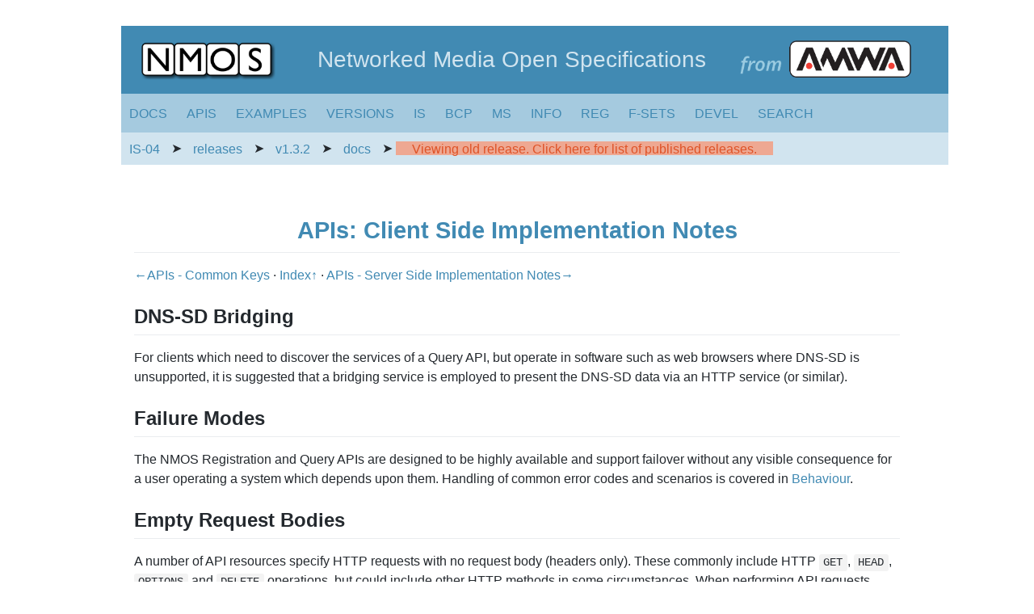

--- FILE ---
content_type: text/html
request_url: https://specs.amwa.tv/is-04/releases/v1.3.2/docs/APIs_-_Client_Side_Implementation_Notes.html
body_size: 4679
content:
<!DOCTYPE html>
<meta name="viewport" content="width=device-width, initial-scale=1">
<html lang="en-US">
  <head>
    <meta charset="UTF-8">
    <meta http-equiv="X-UA-Compatible" content="IE=edge">
    <meta name="viewport" content="width=device-width, initial-scale=1">

<!-- Begin Jekyll SEO tag v2.8.0 -->
<title>APIs: Client Side Implementation Notes | is-04</title>
<meta name="generator" content="Jekyll v3.10.0" />
<meta property="og:title" content="APIs: Client Side Implementation Notes" />
<meta property="og:locale" content="en_US" />
<meta name="description" content="AMWA IS-04 NMOS Discovery and Registration Specification (Stable)" />
<meta property="og:description" content="AMWA IS-04 NMOS Discovery and Registration Specification (Stable)" />
<meta property="og:site_name" content="is-04" />
<meta property="og:type" content="website" />
<meta name="twitter:card" content="summary" />
<meta property="twitter:title" content="APIs: Client Side Implementation Notes" />
<script type="application/ld+json">
{"@context":"https://schema.org","@type":"WebPage","description":"AMWA IS-04 NMOS Discovery and Registration Specification (Stable)","headline":"APIs: Client Side Implementation Notes","url":"/is-04/releases/v1.3.2/docs/APIs_-_Client_Side_Implementation_Notes.html"}</script>
<!-- End Jekyll SEO tag -->

    <link rel="stylesheet" href="/is-04/assets/css/style.css?v=">
  </head>
  <body>
    <div class="container-lg px-3 my-5 markdown-body adaptive-width">

      <div id="logo-banner" class="adaptive-width">
          
              <a href="https://specs.amwa.tv/nmos"><img id="nmos-logo" src="/is-04/assets/images/NMOS-logo.png" alt="NMOS logo"/></a>
              <span id="title">Networked Media Open Specifications</span>
              <a href="https://www.amwa.tv/"><img id="from-amwa-logo" src="/is-04/assets/images/from-AMWA-logo.png" target="_blank" alt="from AMWA logo"/></a>

          
      </div>

        <div id="menu-header" class="header adaptive-width">

        

        
          <span class="dropdown">DOCS
	<div class="dropdown-content">
		<p><b>Docs for v1.3.3</b></p>
		
			<p><a href="/is-04/releases/v1.3.3/docs/Overview.html">Overview</a></p>
		
			<p><a href="/is-04/releases/v1.3.3/docs/APIs.html">APIs</a></p>
		
			<p><a href="/is-04/releases/v1.3.3/docs/APIs_-_Common_Keys.html">APIs - Common Keys</a></p>
		
			<p><a href="/is-04/releases/v1.3.3/docs/APIs_-_Client_Side_Implementation_Notes.html">APIs - Client Side Implementation Notes</a></p>
		
			<p><a href="/is-04/releases/v1.3.3/docs/APIs_-_Server_Side_Implementation_Notes.html">APIs - Server Side Implementation Notes</a></p>
		
			<p><a href="/is-04/releases/v1.3.3/docs/APIs_-_Load_Balancing_&_Redundancy.html">APIs - Load Balancing & Redundancy</a></p>
		
			<p><a href="/is-04/releases/v1.3.3/docs/APIs_-_Query_Parameters.html">APIs - Query Parameters</a></p>
		
			<p><a href="/is-04/releases/v1.3.3/docs/Discovery.html">Discovery</a></p>
		
			<p><a href="/is-04/releases/v1.3.3/docs/Discovery_-_Registered_Operation.html">Discovery - Registered Operation</a></p>
		
			<p><a href="/is-04/releases/v1.3.3/docs/Discovery_-_Peer_to_Peer_Operation.html">Discovery - Peer to Peer Operation</a></p>
		
			<p><a href="/is-04/releases/v1.3.3/docs/Behaviour.html">Behaviour</a></p>
		
			<p><a href="/is-04/releases/v1.3.3/docs/Behaviour_-_Registration.html">Behaviour - Registration</a></p>
		
			<p><a href="/is-04/releases/v1.3.3/docs/Behaviour_-_Querying.html">Behaviour - Querying</a></p>
		
			<p><a href="/is-04/releases/v1.3.3/docs/Behaviour_-_Nodes.html">Behaviour - Nodes</a></p>
		
			<p><a href="/is-04/releases/v1.3.3/docs/Controllers.html">Controllers</a></p>
		
			<p><a href="/is-04/releases/v1.3.3/docs/Data_Model.html">Data Model</a></p>
		
			<p><a href="/is-04/releases/v1.3.3/docs/Data_Model_-_Identifier_Mapping.html">Data Model - Identifier Mapping</a></p>
		
			<p><a href="/is-04/releases/v1.3.3/docs/Upgrade_Path.html">Upgrade Path</a></p>
		
	</div>
</span>
 
        
        
          <span class="dropdown-3">APIS
	<div class="dropdown-3-content"> 
		<p><b>RAML APIs for v1.3.3</b></p>
		
			<p><a href="/is-04/releases/v1.3.3/APIs/NodeAPI.html">Node API</a></p>
		
			<p><a href="/is-04/releases/v1.3.3/APIs/QueryAPI.html">Query API</a></p>
		
			<p><a href="/is-04/releases/v1.3.3/APIs/RegistrationAPI.html">Registration API</a></p>
		
		<p><b>JSON Schemas for v1.3.3</b></p>
		
			<p><a href="/is-04/releases/v1.3.3/APIs/schemas/with-refs/clock_internal.html">clock_internal</a></p>
		
			<p><a href="/is-04/releases/v1.3.3/APIs/schemas/with-refs/clock_ptp.html">clock_ptp</a></p>
		
			<p><a href="/is-04/releases/v1.3.3/APIs/schemas/with-refs/device.html">device</a></p>
		
			<p><a href="/is-04/releases/v1.3.3/APIs/schemas/with-refs/devices.html">devices</a></p>
		
			<p><a href="/is-04/releases/v1.3.3/APIs/schemas/with-refs/error.html">error</a></p>
		
			<p><a href="/is-04/releases/v1.3.3/APIs/schemas/with-refs/flow.html">flow</a></p>
		
			<p><a href="/is-04/releases/v1.3.3/APIs/schemas/with-refs/flow_audio.html">flow_audio</a></p>
		
			<p><a href="/is-04/releases/v1.3.3/APIs/schemas/with-refs/flow_audio_coded.html">flow_audio_coded</a></p>
		
			<p><a href="/is-04/releases/v1.3.3/APIs/schemas/with-refs/flow_audio_raw.html">flow_audio_raw</a></p>
		
			<p><a href="/is-04/releases/v1.3.3/APIs/schemas/with-refs/flow_core.html">flow_core</a></p>
		
			<p><a href="/is-04/releases/v1.3.3/APIs/schemas/with-refs/flow_data.html">flow_data</a></p>
		
			<p><a href="/is-04/releases/v1.3.3/APIs/schemas/with-refs/flow_json_data.html">flow_json_data</a></p>
		
			<p><a href="/is-04/releases/v1.3.3/APIs/schemas/with-refs/flow_mux.html">flow_mux</a></p>
		
			<p><a href="/is-04/releases/v1.3.3/APIs/schemas/with-refs/flow_sdianc_data.html">flow_sdianc_data</a></p>
		
			<p><a href="/is-04/releases/v1.3.3/APIs/schemas/with-refs/flow_video.html">flow_video</a></p>
		
			<p><a href="/is-04/releases/v1.3.3/APIs/schemas/with-refs/flow_video_coded.html">flow_video_coded</a></p>
		
			<p><a href="/is-04/releases/v1.3.3/APIs/schemas/with-refs/flow_video_raw.html">flow_video_raw</a></p>
		
			<p><a href="/is-04/releases/v1.3.3/APIs/schemas/with-refs/flows.html">flows</a></p>
		
			<p><a href="/is-04/releases/v1.3.3/APIs/schemas/with-refs/node.html">node</a></p>
		
			<p><a href="/is-04/releases/v1.3.3/APIs/schemas/with-refs/nodeapi-base.html">nodeapi-base</a></p>
		
			<p><a href="/is-04/releases/v1.3.3/APIs/schemas/with-refs/nodeapi-receiver-target.html">nodeapi-receiver-target</a></p>
		
			<p><a href="/is-04/releases/v1.3.3/APIs/schemas/with-refs/nodes.html">nodes</a></p>
		
			<p><a href="/is-04/releases/v1.3.3/APIs/schemas/with-refs/queryapi-base.html">queryapi-base</a></p>
		
			<p><a href="/is-04/releases/v1.3.3/APIs/schemas/with-refs/queryapi-subscription-response.html">queryapi-subscription-response</a></p>
		
			<p><a href="/is-04/releases/v1.3.3/APIs/schemas/with-refs/queryapi-subscriptions-post-request.html">queryapi-subscriptions-post-request</a></p>
		
			<p><a href="/is-04/releases/v1.3.3/APIs/schemas/with-refs/queryapi-subscriptions-response.html">queryapi-subscriptions-response</a></p>
		
			<p><a href="/is-04/releases/v1.3.3/APIs/schemas/with-refs/queryapi-subscriptions-websocket.html">queryapi-subscriptions-websocket</a></p>
		
			<p><a href="/is-04/releases/v1.3.3/APIs/schemas/with-refs/receiver.html">receiver</a></p>
		
			<p><a href="/is-04/releases/v1.3.3/APIs/schemas/with-refs/receiver_audio.html">receiver_audio</a></p>
		
			<p><a href="/is-04/releases/v1.3.3/APIs/schemas/with-refs/receiver_core.html">receiver_core</a></p>
		
			<p><a href="/is-04/releases/v1.3.3/APIs/schemas/with-refs/receiver_data.html">receiver_data</a></p>
		
			<p><a href="/is-04/releases/v1.3.3/APIs/schemas/with-refs/receiver_mux.html">receiver_mux</a></p>
		
			<p><a href="/is-04/releases/v1.3.3/APIs/schemas/with-refs/receiver_video.html">receiver_video</a></p>
		
			<p><a href="/is-04/releases/v1.3.3/APIs/schemas/with-refs/receivers.html">receivers</a></p>
		
			<p><a href="/is-04/releases/v1.3.3/APIs/schemas/with-refs/registrationapi-base.html">registrationapi-base</a></p>
		
			<p><a href="/is-04/releases/v1.3.3/APIs/schemas/with-refs/registrationapi-health-response.html">registrationapi-health-response</a></p>
		
			<p><a href="/is-04/releases/v1.3.3/APIs/schemas/with-refs/registrationapi-resource-post-request.html">registrationapi-resource-post-request</a></p>
		
			<p><a href="/is-04/releases/v1.3.3/APIs/schemas/with-refs/registrationapi-resource-response.html">registrationapi-resource-response</a></p>
		
			<p><a href="/is-04/releases/v1.3.3/APIs/schemas/with-refs/resource_core.html">resource_core</a></p>
		
			<p><a href="/is-04/releases/v1.3.3/APIs/schemas/with-refs/sender.html">sender</a></p>
		
			<p><a href="/is-04/releases/v1.3.3/APIs/schemas/with-refs/senders.html">senders</a></p>
		
			<p><a href="/is-04/releases/v1.3.3/APIs/schemas/with-refs/source.html">source</a></p>
		
			<p><a href="/is-04/releases/v1.3.3/APIs/schemas/with-refs/source_audio.html">source_audio</a></p>
		
			<p><a href="/is-04/releases/v1.3.3/APIs/schemas/with-refs/source_core.html">source_core</a></p>
		
			<p><a href="/is-04/releases/v1.3.3/APIs/schemas/with-refs/source_data.html">source_data</a></p>
		
			<p><a href="/is-04/releases/v1.3.3/APIs/schemas/with-refs/source_generic.html">source_generic</a></p>
		
			<p><a href="/is-04/releases/v1.3.3/APIs/schemas/with-refs/sources.html">sources</a></p>
		
	</div>
</span>

        
        
          <span class="dropdown-3">EXAMPLES
	<div class="dropdown-3-content"> 
		<p><b>JSON Examples for v1.3.3</b></p>
		
			<p><a href="/is-04/releases/v1.3.3/examples/nodeapi-base-get-200.html">nodeapi-base-get-200</a></p>
		
			<p><a href="/is-04/releases/v1.3.3/examples/nodeapi-deviceid-get-200.html">nodeapi-deviceid-get-200</a></p>
		
			<p><a href="/is-04/releases/v1.3.3/examples/nodeapi-devices-get-200.html">nodeapi-devices-get-200</a></p>
		
			<p><a href="/is-04/releases/v1.3.3/examples/nodeapi-flowid-get-200.html">nodeapi-flowid-get-200</a></p>
		
			<p><a href="/is-04/releases/v1.3.3/examples/nodeapi-flows-get-200.html">nodeapi-flows-get-200</a></p>
		
			<p><a href="/is-04/releases/v1.3.3/examples/nodeapi-receiverid-get-200.html">nodeapi-receiverid-get-200</a></p>
		
			<p><a href="/is-04/releases/v1.3.3/examples/nodeapi-receivers-get-200.html">nodeapi-receivers-get-200</a></p>
		
			<p><a href="/is-04/releases/v1.3.3/examples/nodeapi-self-get-200.html">nodeapi-self-get-200</a></p>
		
			<p><a href="/is-04/releases/v1.3.3/examples/nodeapi-senderid-get-200.html">nodeapi-senderid-get-200</a></p>
		
			<p><a href="/is-04/releases/v1.3.3/examples/nodeapi-senders-get-200.html">nodeapi-senders-get-200</a></p>
		
			<p><a href="/is-04/releases/v1.3.3/examples/nodeapi-sourceid-get-200.html">nodeapi-sourceid-get-200</a></p>
		
			<p><a href="/is-04/releases/v1.3.3/examples/nodeapi-sources-get-200.html">nodeapi-sources-get-200</a></p>
		
			<p><a href="/is-04/releases/v1.3.3/examples/queryapi-base-get-200.html">queryapi-base-get-200</a></p>
		
			<p><a href="/is-04/releases/v1.3.3/examples/queryapi-deviceid-get-200.html">queryapi-deviceid-get-200</a></p>
		
			<p><a href="/is-04/releases/v1.3.3/examples/queryapi-devices-get-200.html">queryapi-devices-get-200</a></p>
		
			<p><a href="/is-04/releases/v1.3.3/examples/queryapi-flowid-get-200.html">queryapi-flowid-get-200</a></p>
		
			<p><a href="/is-04/releases/v1.3.3/examples/queryapi-flows-get-200.html">queryapi-flows-get-200</a></p>
		
			<p><a href="/is-04/releases/v1.3.3/examples/queryapi-nodeid-get-200.html">queryapi-nodeid-get-200</a></p>
		
			<p><a href="/is-04/releases/v1.3.3/examples/queryapi-nodes-get-200.html">queryapi-nodes-get-200</a></p>
		
			<p><a href="/is-04/releases/v1.3.3/examples/queryapi-receiverid-get-200.html">queryapi-receiverid-get-200</a></p>
		
			<p><a href="/is-04/releases/v1.3.3/examples/queryapi-receivers-get-200.html">queryapi-receivers-get-200</a></p>
		
			<p><a href="/is-04/releases/v1.3.3/examples/queryapi-senderid-get-200.html">queryapi-senderid-get-200</a></p>
		
			<p><a href="/is-04/releases/v1.3.3/examples/queryapi-senders-get-200.html">queryapi-senders-get-200</a></p>
		
			<p><a href="/is-04/releases/v1.3.3/examples/queryapi-sourceid-get-200.html">queryapi-sourceid-get-200</a></p>
		
			<p><a href="/is-04/releases/v1.3.3/examples/queryapi-sources-get-200.html">queryapi-sources-get-200</a></p>
		
			<p><a href="/is-04/releases/v1.3.3/examples/queryapi-subscriptionid-get-200.html">queryapi-subscriptionid-get-200</a></p>
		
			<p><a href="/is-04/releases/v1.3.3/examples/queryapi-subscriptions-get-200.html">queryapi-subscriptions-get-200</a></p>
		
			<p><a href="/is-04/releases/v1.3.3/examples/queryapi-subscriptions-post-200.html">queryapi-subscriptions-post-200</a></p>
		
			<p><a href="/is-04/releases/v1.3.3/examples/queryapi-subscriptions-post-request.html">queryapi-subscriptions-post-request</a></p>
		
			<p><a href="/is-04/releases/v1.3.3/examples/registrationapi-base-get-200.html">registrationapi-base-get-200</a></p>
		
			<p><a href="/is-04/releases/v1.3.3/examples/registrationapi-health-get-200.html">registrationapi-health-get-200</a></p>
		
			<p><a href="/is-04/releases/v1.3.3/examples/registrationapi-health-post-200.html">registrationapi-health-post-200</a></p>
		
			<p><a href="/is-04/releases/v1.3.3/examples/registrationapi-resource-get-200.html">registrationapi-resource-get-200</a></p>
		
			<p><a href="/is-04/releases/v1.3.3/examples/registrationapi-resource-post-200.html">registrationapi-resource-post-200</a></p>
		
			<p><a href="/is-04/releases/v1.3.3/examples/registrationapi-resource-post-request.html">registrationapi-resource-post-request</a></p>
		
	</div>
</span>

        
        
          <span class="dropdown">VERSIONS
	<div class="dropdown-content"> 
		<p><b>Branches</b></p>
		
		
			<p><a href="/is-04/branches/v1.3.x">v1.3.x</a></p>
		
			<p><a href="/is-04/branches/v1.2.x">v1.2.x</a></p>
		
			<p><a href="/is-04/branches/v1.1.x">v1.1.x</a></p>
		
			<p><a href="/is-04/branches/v1.0.x">v1.0.x</a></p>
		
		
			<p><b>Releases</b></p>
			
			
				<p><a href="/is-04/releases/v1.3.3">v1.3.3</a></p>
			
				<p><a href="/is-04/releases/v1.3.2">v1.3.2</a></p>
			
				<p><a href="/is-04/releases/v1.3.1">v1.3.1</a></p>
			
				<p><a href="/is-04/releases/v1.3.0">v1.3.0</a></p>
			
				<p><a href="/is-04/releases/v1.2.2">v1.2.2</a></p>
			
				<p><a href="/is-04/releases/v1.2.1">v1.2.1</a></p>
			
				<p><a href="/is-04/releases/v1.2.0">v1.2.0</a></p>
			
				<p><a href="/is-04/releases/v1.1.3">v1.1.3</a></p>
			
				<p><a href="/is-04/releases/v1.1.2">v1.1.2</a></p>
			
				<p><a href="/is-04/releases/v1.1.1">v1.1.1</a></p>
			
				<p><a href="/is-04/releases/v1.1.0">v1.1.0</a></p>
			
				<p><a href="/is-04/releases/v1.0.3">v1.0.3</a></p>
			
				<p><a href="/is-04/releases/v1.0.2">v1.0.2</a></p>
			
				<p><a href="/is-04/releases/v1.0.1">v1.0.1</a></p>
			
				<p><a href="/is-04/releases/v1.0.0">v1.0.0</a></p>
			
		
	</div>
</span>

        
        
          <span class="dropdown">IS
	<div class="dropdown-content">
		<p><b>Interface Specifications</b></p>
		
		
			<p><a href="https://specs.amwa.tv/is-04">IS-04: Discovery & Registration</a></p>
		
			<p><a href="https://specs.amwa.tv/is-05">IS-05: Device Connection Management</a></p>
		
			<p><a href="https://specs.amwa.tv/is-07">IS-07: Event & Tally</a></p>
		
			<p><a href="https://specs.amwa.tv/is-08">IS-08: Audio Channel Mapping</a></p>
		
			<p><a href="https://specs.amwa.tv/is-09">IS-09: System Parameters</a></p>
		
			<p><a href="https://specs.amwa.tv/is-10">IS-10: Authorization</a></p>
		
			<p><a href="https://specs.amwa.tv/is-11">IS-11: Stream Compatibility Management</a></p>
		
			<p><a href="https://specs.amwa.tv/is-12">IS-12: Control Protocol</a></p>
		
			<p><a href="https://specs.amwa.tv/is-13">IS-13: Annotation</a></p>
		
			<p><a href="https://specs.amwa.tv/is-14">IS-14: Device Configuration</a></p>
		
	 </div>
</span>
          <span class="dropdown">BCP
	<div class="dropdown-content">
		<p><b>Best Common Practices</b></p>
		
		
			<p><a href="https://specs.amwa.tv/bcp-002-01">BCP-002-01: Natural Grouping</a></p>
		
			<p><a href="https://specs.amwa.tv/bcp-002-02">BCP-002-02: Asset Distinguishing Information</a></p>
		
			<p><a href="https://specs.amwa.tv/bcp-003-01">BCP-003-01: Secure Communications in NMOS Systems</a></p>
		
			<p><a href="https://specs.amwa.tv/bcp-003-02">BCP-003-02: Authorization in NMOS Systems</a></p>
		
			<p><a href="https://specs.amwa.tv/bcp-003-03">BCP-003-03: Certificate Provisioning in NMOS Systems</a></p>
		
			<p><a href="https://specs.amwa.tv/bcp-004-01">BCP-004-01: Receiver Capabilities</a></p>
		
			<p><a href="https://specs.amwa.tv/bcp-005-01">BCP-005-01: EDID to Receiver Capabilities Mapping</a></p>
		
			<p><a href="https://specs.amwa.tv/bcp-006-01">BCP-006-01: NMOS With JPEG XS</a></p>
		
			<p><a href="https://specs.amwa.tv/bcp-006-02">BCP-006-02: NMOS With H.264</a></p>
		
			<p><a href="https://specs.amwa.tv/bcp-006-03">BCP-006-03: NMOS With H.265</a></p>
		
			<p><a href="https://specs.amwa.tv/bcp-007-01">BCP-007-01: NMOS With NDI</a></p>
		
			<p><a href="https://specs.amwa.tv/bcp-008-01">BCP-008-01: NMOS Receiver Status</a></p>
		
			<p><a href="https://specs.amwa.tv/bcp-008-02">BCP-008-02: NMOS Sender Status</a></p>
		
	 </div>
</span>
          <span class="dropdown">MS
	<div class="dropdown-content">
		<p><b>Data Model Specifications</b></p>
		
		
			<p><a href="https://specs.amwa.tv/ms-04">MS-04: ID & Timing Model</a></p>
		
			<p><a href="https://specs.amwa.tv/ms-05-01">MS-05-01: NMOS Control Architecture</a></p>
		
			<p><a href="https://specs.amwa.tv/ms-05-02">MS-05-02: AMWA NMOS Control Framework</a></p>
		
			<p><a href="https://specs.amwa.tv/ms-05-03">MS-05-03: AMWA NMOS Control Block Specs</a></p>
		
	 </div>
</span>
          <span class="dropdown">INFO
	<div class="dropdown-content">
		<p><b>Informative Documents</b></p>
		
		
			<p><a href="https://specs.amwa.tv/info-002">INFO-002: Security Implementation Guide</a></p>
		
			<p><a href="https://specs.amwa.tv/info-003">INFO-003: Sink Metadata Processing Architecture</a></p>
		
			<p><a href="https://specs.amwa.tv/info-004">INFO-004: Implementation Guide for DNS-SD</a></p>
		
			<p><a href="https://specs.amwa.tv/info-005">INFO-005: Implementation Guide for NMOS Controllers</a></p>
		
			<p><a href="https://specs.amwa.tv/info-006">INFO-006: Implementation guide for NMOS Device Capabilities Control</a></p>
		
	 </div>
</span>
        
        
          <span class="dropdown">REG
	<div class="dropdown-content">
		<p><b>Parameter Registers</b></p>
		
		
			<p><a href="https://specs.amwa.tv/nmos-parameter-registers/branches/main/common">General Procedures and Criteria</a></p>
		
			<p><a href="https://specs.amwa.tv/nmos-parameter-registers/branches/main/capabilities">Capabilities</a></p>
		
			<p><a href="https://specs.amwa.tv/nmos-parameter-registers/branches/main/device-control-types">Device Control Types</a></p>
		
			<p><a href="https://specs.amwa.tv/nmos-parameter-registers/branches/main/device-types">Device Types</a></p>
		
			<p><a href="https://specs.amwa.tv/nmos-parameter-registers/branches/main/flow-attributes">Flow Attributes</a></p>
		
			<p><a href="https://specs.amwa.tv/nmos-parameter-registers/branches/main/formats">Formats</a></p>
		
			<p><a href="https://specs.amwa.tv/nmos-parameter-registers/branches/main/node-service-types">Node Service Types</a></p>
		
			<p><a href="https://specs.amwa.tv/nmos-parameter-registers/branches/main/sender-attributes">Sender Attributes</a></p>
		
			<p><a href="https://specs.amwa.tv/nmos-parameter-registers/branches/main/source-attributes">Source Attributes</a></p>
		
			<p><a href="https://specs.amwa.tv/nmos-parameter-registers/branches/main/tags">Tags</a></p>
		
			<p><a href="https://specs.amwa.tv/nmos-parameter-registers/branches/main/transports">Transports</a></p>
		
			<p><a href="https://specs.amwa.tv/nmos-parameter-registers/branches/main/transport-parameters">Transport Parameters</a></p>
		
	</div>
</span>

        
        
          <span class="dropdown">F-SETS
	<div class="dropdown-content">
		<p><b>Control Feature Sets</b></p>
		
		
			<p><a href="https://specs.amwa.tv/nmos-control-feature-sets/branches/main/identification">Identification</a></p>
		
			<p><a href="https://specs.amwa.tv/nmos-control-feature-sets/branches/main/monitoring">Monitoring</a></p>
		
	</div>
</span>

        

          

            <span class="dropdown">DEVEL
              <div class="dropdown-content">
                <p><b>Developer Links</b></p>
                <p><a href="https://github.com/AMWA-TV/is-04">GitHub Repo</a></p>
                <p><a href="https://specs.amwa.tv/nmos-testing">API Testing Tool</a></p>
                <p><a href="https://specs.amwa.tv/nmos-dashboard/dashboard.html">CI Dashboard</a></p>
              </div>
            </span>

          

          <span class="dropdown">SEARCH
            <div class="dropdown-content">
              <script async src="https://cse.google.com/cse.js?cx=70787015d40930818"></script>
              <div class="gcse-searchbox-only"></div>
            </div>
          </span>

        
          <div class="breadcrumbs">
            
            
            
            <a href="/is-04/">IS-04</a> ➤
            
              
              <a href="/is-04/releases/"> releases </a> ➤
            
              
              <a href="/is-04/releases/v1.3.2/"> v1.3.2 </a> ➤
            
              
              <a href="/is-04/releases/v1.3.2/docs/"> docs </a> ➤
            
            
              
                
                
                  <span class="version-warning"><a href="/is-04/releases">Viewing old release. Click here for list of published releases.</a></span>
                
              
            
          </div>
        

        </div>

      <div class="content">
        <br/>
        <h1 id="apis-client-side-implementation-notes">APIs: Client Side Implementation Notes</h1>

<p><a href="APIs_-_Common_Keys.html">←APIs - Common Keys </a> · <a href=".."> Index↑ </a> · <a href="APIs_-_Server_Side_Implementation_Notes.html">APIs - Server Side Implementation Notes→</a></p>

<h2 id="dns-sd-bridging">DNS-SD Bridging</h2>

<p>For clients which need to discover the services of a Query API, but operate in software such as web browsers where DNS-SD is unsupported, it is suggested that a bridging service is employed to present the DNS-SD data via an HTTP service (or similar).</p>

<h2 id="failure-modes">Failure Modes</h2>

<p>The NMOS Registration and Query APIs are designed to be highly available and support failover without any visible consequence for a user operating a system which depends upon them. Handling of common error codes and scenarios is covered in <a href="Behaviour.html">Behaviour</a>.</p>

<h2 id="empty-request-bodies">Empty Request Bodies</h2>

<p>A number of API resources specify HTTP requests with no request body (headers only). These commonly include HTTP <code class="language-plaintext highlighter-rouge">GET</code>, <code class="language-plaintext highlighter-rouge">HEAD</code>, <code class="language-plaintext highlighter-rouge">OPTIONS</code> and <code class="language-plaintext highlighter-rouge">DELETE</code> operations, but could include other HTTP methods in some circumstances. When performing API requests which have no specified request body schema, clients SHOULD NOT send any body payload and SHOULD NOT set the HTTP <code class="language-plaintext highlighter-rouge">Content-Type</code> header. Clients MAY set the <code class="language-plaintext highlighter-rouge">Content-Length</code> header to a value of <code class="language-plaintext highlighter-rouge">0</code> to indicate this empty body, but this is not mandated.</p>

<p><a href="APIs_-_Common_Keys.html">←APIs - Common Keys </a> · <a href=".."> Index↑ </a> · <a href="APIs_-_Server_Side_Implementation_Notes.html">APIs - Server Side Implementation Notes→</a></p>


      </div>

      <div class="footer border-top border-gray-light mt-5 pt-3 text-center text-gray">
          Documentation built at 05:12:15 CST on 2024-12-11. <br/>
      
      (c) AMWA 2024.
      RAML/JSON licensed under <a href="https://www.apache.org/licenses/LICENSE-2.0.html">Apache 2.0</a>.
      Documentation licensed under <a href="http://creativecommons.org/licenses/by-nd/4.0/">CC BY-ND 4.0</a>.
      
      </div>
    </div>
    <script src="https://cdnjs.cloudflare.com/ajax/libs/anchor-js/4.1.0/anchor.min.js" integrity="sha256-lZaRhKri35AyJSypXXs4o6OPFTbTmUoltBbDCbdzegg=" crossorigin="anonymous"></script>
    <script>anchors.add();</script>

    


    <script>
    window.onscroll = function() {myFunction()};

    var header = document.getElementById("menu-header");
    var sticky = header.offsetTop;

    function myFunction() {
      if (window.pageYOffset > sticky) {
        header.classList.add("sticky");
      } else {
        header.classList.remove("sticky");
      }
    }

    </script>
  </body>
</html>
